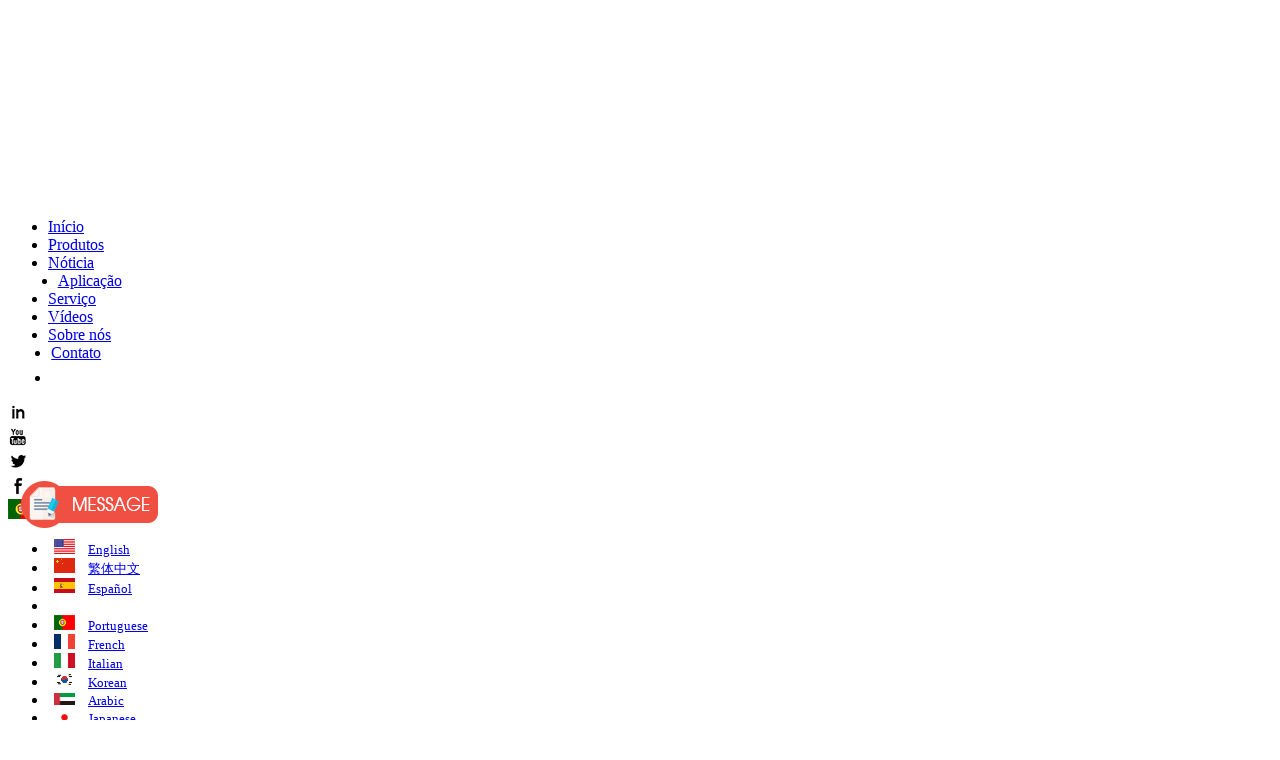

--- FILE ---
content_type: text/html; charset=utf-8
request_url: https://www.gweikecnc.com/pt/video/776.html
body_size: 21464
content:
<!DOCTYPE html>
<html>
<head>
<script data-pagespeed-no-defer>//<![CDATA[
(function(){function d(b){var a=window;if(a.addEventListener)a.addEventListener("load",b,!1);else if(a.attachEvent)a.attachEvent("onload",b);else{var c=a.onload;a.onload=function(){b.call(this);c&&c.call(this)}}}var p=Date.now||function(){return+new Date};window.pagespeed=window.pagespeed||{};var q=window.pagespeed;function r(){this.a=!0}r.prototype.c=function(b){b=parseInt(b.substring(0,b.indexOf(" ")),10);return!isNaN(b)&&b<=p()};r.prototype.hasExpired=r.prototype.c;r.prototype.b=function(b){return b.substring(b.indexOf(" ",b.indexOf(" ")+1)+1)};r.prototype.getData=r.prototype.b;r.prototype.f=function(b){var a=document.getElementsByTagName("script"),a=a[a.length-1];a.parentNode.replaceChild(b,a)};r.prototype.replaceLastScript=r.prototype.f;
r.prototype.g=function(b){var a=window.localStorage.getItem("pagespeed_lsc_url:"+b),c=document.createElement(a?"style":"link");a&&!this.c(a)?(c.type="text/css",c.appendChild(document.createTextNode(this.b(a)))):(c.rel="stylesheet",c.href=b,this.a=!0);this.f(c)};r.prototype.inlineCss=r.prototype.g;
r.prototype.h=function(b,a){var c=window.localStorage.getItem("pagespeed_lsc_url:"+b+" pagespeed_lsc_hash:"+a),f=document.createElement("img");c&&!this.c(c)?f.src=this.b(c):(f.src=b,this.a=!0);for(var c=2,k=arguments.length;c<k;++c){var g=arguments[c].indexOf("=");f.setAttribute(arguments[c].substring(0,g),arguments[c].substring(g+1))}this.f(f)};r.prototype.inlineImg=r.prototype.h;
function t(b,a,c,f){a=document.getElementsByTagName(a);for(var k=0,g=a.length;k<g;++k){var e=a[k],m=e.getAttribute("data-pagespeed-lsc-hash"),h=e.getAttribute("data-pagespeed-lsc-url");if(m&&h){h="pagespeed_lsc_url:"+h;c&&(h+=" pagespeed_lsc_hash:"+m);var l=e.getAttribute("data-pagespeed-lsc-expiry"),l=l?(new Date(l)).getTime():"",e=f(e);if(!e){var n=window.localStorage.getItem(h);n&&(e=b.b(n))}e&&(window.localStorage.setItem(h,l+" "+m+" "+e),b.a=!0)}}}
function u(b){t(b,"img",!0,function(a){return a.src});t(b,"style",!1,function(a){return a.firstChild?a.firstChild.nodeValue:null})}
q.i=function(){if(window.localStorage){var b=new r;q.localStorageCache=b;d(function(){u(b)});d(function(){if(b.a){for(var a=[],c=[],f=0,k=p(),g=0,e=window.localStorage.length;g<e;++g){var m=window.localStorage.key(g);if(!m.indexOf("pagespeed_lsc_url:")){var h=window.localStorage.getItem(m),l=h.indexOf(" "),n=parseInt(h.substring(0,l),10);if(!isNaN(n))if(n<=k){a.push(m);continue}else if(n<f||!f)f=n;c.push(h.substring(l+1,h.indexOf(" ",l+1)))}}k="";f&&(k="; expires="+(new Date(f)).toUTCString());document.cookie=
"_GPSLSC="+c.join("!")+k;g=0;for(e=a.length;g<e;++g)window.localStorage.removeItem(a[g]);b.a=!1}})}};q.localStorageCacheInit=q.i;})();
pagespeed.localStorageCacheInit();
//]]></script><link rel="stylesheet" type="text/css" href="/template/pc/skin/css/basic.css?t=1563045744"/><style>body{background-position:center;background-repeat:no-repeat;background-color: ;font-family:}</style><link href="/template/pc/skin/css/bootstrap.min.css" rel="stylesheet"><link type="text/css" rel="stylesheet" href="/template/pc/skin/css/common.css"><link type="text/css" rel="stylesheet" href="/template/pc/skin/css/index.css"><script type="text/psajs" data-pagespeed-orig-index="0">(function(w,d,s,l,i){w[l]=w[l]||[];w[l].push({'gtm.start':new Date().getTime(),event:'gtm.js'});var f=d.getElementsByTagName(s)[0],j=d.createElement(s),dl=l!='dataLayer'?'&l='+l:'';j.async=true;j.src='https://www.googletagmanager.com/gtm.js?id='+i+dl;f.parentNode.insertBefore(j,f);})(window,document,'script','dataLayer','GTM-WF3B6LM');</script>
<title>LF60MAЛазер трубореза с системой автоматизированной загрузки труб</title>
<meta name="renderer" content="webkit"/>
<meta charset="utf-8"/>
<meta http-equiv="X-UA-Compatible" content="IE=edge,chrome=1"/>
<meta name="viewport" content="width=device-width, initial-scale=1.0,user-scalable=0,minimal-ui"/>
<meta name="description" content=""/>
<meta name="keywords" content=""/>
<link href="/xfavicon.ico.pagespeed.ic.hezdzjkZoo.webp" rel="shortcut icon" type="image/x-icon"/>
<!--[if lte IE 9]>
    <script type="text/javascript" src="/template/pc/skin/js/lteie9.js"></script>    <![endif]-->
<script type="text/psajs" data-pagespeed-orig-index="1">!function(f,b,e,v,n,t,s){if(f.fbq)return;n=f.fbq=function(){n.callMethod?n.callMethod.apply(n,arguments):n.queue.push(arguments)};if(!f._fbq)f._fbq=n;n.push=n;n.loaded=!0;n.version='2.0';n.queue=[];t=b.createElement(e);t.async=!0;t.src=v;s=b.getElementsByTagName(e)[0];s.parentNode.insertBefore(t,s)}(window,document,'script','https://connect.facebook.net/en_US/fbevents.js');fbq('init','1245509883046605');fbq('track','PageView');</script>
<noscript><img height="1" width="1" style="display:none" src="https://www.facebook.com/tr?id=1245509883046605&ev=PageView&noscript=1"/></noscript>
</head>
<!--[if lte IE 8]>
    <div class="text-xs-center m-b-0 bg-blue-grey-100 alert">
    <button type="button" class="close" aria-label="Close" data-dismiss="alert">
        <span aria-hidden="true">×</span>
    </button>
    你正在使用一个 <strong>过时</strong> 的浏览器。请 <a href=https://browsehappy.com/ target=_blank>升级您的浏览器</a>，以提高您的体验。</div>
<![endif]-->
<body><noscript><meta HTTP-EQUIV="refresh" content="0;url='https://www.gweikecnc.com/pt/video/776.html?PageSpeed=noscript'" /><style><!--table,div,span,font,p{display:none} --></style><div style="display:block">Please click <a href="https://www.gweikecnc.com/pt/video/776.html?PageSpeed=noscript">here</a> if you are not redirected within a few seconds.</div></noscript>
<noscript><iframe src="https://www.googletagmanager.com/ns.html?id=GTM-WF3B6LM" height="0" width="0" style="display:none;visibility:hidden"></iframe></noscript>
<header class="theme-bright clearifix">
<div class="logo pull-left" style="margin-left:7.5rem!important;margin-top:.6rem!important">
<a href="/pt" onclick="trackEvent('nav', 'logo')"><img style="width:85%" alt="logo" src="[data-uri]" data-pagespeed-lsc-url="https://www.gweikecnc.com/template/pc/skin/image/logo.png" data-pagespeed-lsc-hash="FPu7P-6UKj" data-pagespeed-lsc-expiry="Sun, 08 Feb 2026 06:25:47 GMT"/></a>
</div>
<div class="header pull-right">
<nav>
<ul>
<li> <a href="/pt">Início</a> </li>
<li> <a href="/pt/produtos/" onclick="trackEvent('nav','top_product')" class="submenu" data-control="product">Produtos </a> </li>
<li> <a href="/pt/news/">Nóticia</a> </li>
<li style="margin:0 .6rem"> <a href="/pt/aplicacao/">Aplicação</a> </li>
<li style="margin-right:-.1rem"> <a href="/pt/service/" onclick="trackEvent('nav','top_')" class="submenu" data-control="support">Serviço</a> </li>
<li style="margin-right:-.1rem"> <a href="/pt/video/">Vídeos</a> </li>
<li style="margin-right:.9rem"> <a href="/pt/sorbegweike/">Sobre nós</a> </li>
<li style="margin:0 .2rem"> <a href="/pt/contato/">Contato</a> </li>
<li class="zoom" style="margin-left:.2rem">
<a href="/pt/search.html?typeid=&channel=&keywords="><img alt="search" src="[data-uri]" data-pagespeed-lsc-url="https://www.gweikecnc.com/template/pc/skin/image/search.png" data-pagespeed-lsc-hash="nI54C2d36X" data-pagespeed-lsc-expiry="Sun, 08 Feb 2026 06:25:47 GMT"/></a>
</li>
</ul>
</nav>
<div class="site-assistant" style="right:13em;display:none">
<a onclick="javascript:CollectionWebsite();" class="assistant-switch"><img src="[data-uri]" style="width:20px;height:20px;border-radius:5px;cursor:pointer" data-pagespeed-lsc-url="https://www.gweikecnc.com/image/collection.jpg" data-pagespeed-lsc-hash="8pN32QqtBt" data-pagespeed-lsc-expiry="Sun, 08 Feb 2026 06:26:58 GMT"/></a>
</div>
<div class="site-assistant" style="right:5em">
<a href="https://www.linkedin.com/in/gweikejiangxifeng/" class="assistant-switch"><img src="[data-uri]" data-pagespeed-lsc-url="https://www.gweikecnc.com/image/icon_09.png" data-pagespeed-lsc-hash="HjRiDne3Lw" data-pagespeed-lsc-expiry="Sun, 08 Feb 2026 06:25:47 GMT"/></a>
</div>
<div class="site-assistant" style="right:7em">
<a href="https://www.youtube.com/channel/UClcuR8tboNcGeMfe6gd1cYw?view_as=subscriber" class="assistant-switch"><img src="[data-uri]" data-pagespeed-lsc-url="https://www.gweikecnc.com/image/icon_08.png" data-pagespeed-lsc-hash="6qqeaRsiTQ" data-pagespeed-lsc-expiry="Sun, 08 Feb 2026 06:25:47 GMT"/></a>
</div>
<div class="site-assistant" style="right:9em">
<a href="https://twitter.com/Gweike_laser" class="assistant-switch"><img src="[data-uri]" data-pagespeed-lsc-url="https://www.gweikecnc.com/image/icon_07.png" data-pagespeed-lsc-hash="cdZK_SNPqJ" data-pagespeed-lsc-expiry="Sun, 08 Feb 2026 06:25:47 GMT"/></a>
</div>
<div class="site-assistant" style="right:11em">
<a href="https://www.facebook.com/gweikelaser/" class="assistant-switch"><img src="[data-uri]" data-pagespeed-lsc-url="https://www.gweikecnc.com/image/icon_06.png" data-pagespeed-lsc-hash="QX-MC72Zul" data-pagespeed-lsc-expiry="Sun, 08 Feb 2026 06:25:47 GMT"/></a>
</div>
<div class="site-assistant">
<a href="javascript:;" class="assistant-switch"><img src="[data-uri]" data-pagespeed-lsc-url="https://www.gweikecnc.com/image/pt.png" data-pagespeed-lsc-hash="leck1fJ6hs" data-pagespeed-lsc-expiry="Sun, 08 Feb 2026 07:37:41 GMT"/></a>
<ul>
<li>
<a href="/">
<img src="[data-uri]" style="margin-bottom:0;margin-left:6px;width:21px" data-pagespeed-lsc-url="https://www.gweikecnc.com/public/static/common/images/language1/en.png" data-pagespeed-lsc-hash="kTHuKhsoBq" data-pagespeed-lsc-expiry="Sun, 08 Feb 2026 06:25:47 GMT"/><span style="font-size:13px;width:60px;margin-left:1em">English</span></a>
</li>
<li>
<a href="/zh">
<img src="[data-uri]" style="margin-bottom:0;margin-left:6px;width:21px" data-pagespeed-lsc-url="https://www.gweikecnc.com/public/static/common/images/language1/zh.png" data-pagespeed-lsc-hash="DR9owYPvMc" data-pagespeed-lsc-expiry="Sun, 08 Feb 2026 06:25:47 GMT"/><span style="font-size:13px;width:60px;margin-left:1em">繁体中文</span></a>
</li>
<li>
<a href="/es">
<img src="[data-uri]" style="margin-bottom:0;margin-left:6px;width:21px" data-pagespeed-lsc-url="https://www.gweikecnc.com/public/static/common/images/language1/es.png" data-pagespeed-lsc-hash="bYsWGMSmV4" data-pagespeed-lsc-expiry="Sun, 08 Feb 2026 06:25:47 GMT"/><span style="font-size:13px;width:60px;margin-left:1em">Español</span></a>
</li>
<li>
</li>
<li>
<a href="/pt">
<img src="[data-uri]" style="margin-bottom:0;margin-left:6px;width:21px" data-pagespeed-lsc-url="https://www.gweikecnc.com/public/static/common/images/language1/pt.png" data-pagespeed-lsc-hash="fZWMGRnjOf" data-pagespeed-lsc-expiry="Sun, 08 Feb 2026 06:25:47 GMT"/><span style="font-size:13px;width:60px;margin-left:1em">Portuguese</span></a>
</li>
<li>
<a href="/fr">
<img src="[data-uri]" style="margin-bottom:0;margin-left:6px;width:21px" data-pagespeed-lsc-url="https://www.gweikecnc.com/public/static/common/images/language1/fr.png" data-pagespeed-lsc-hash="FBJthV6ILE" data-pagespeed-lsc-expiry="Sun, 08 Feb 2026 06:25:47 GMT"/><span style="font-size:13px;width:60px;margin-left:1em">French</span></a>
</li>
<li>
<a href="/it">
<img src="[data-uri]" style="margin-bottom:0;margin-left:6px;width:21px" data-pagespeed-lsc-url="https://www.gweikecnc.com/public/static/common/images/language1/it.png" data-pagespeed-lsc-hash="HrLkmMWI7R" data-pagespeed-lsc-expiry="Sun, 08 Feb 2026 06:25:47 GMT"/><span style="font-size:13px;width:60px;margin-left:1em">Italian</span></a>
</li>
<li>
<a href="/kr">
<img src="[data-uri]" style="margin-bottom:0;margin-left:6px;width:21px" data-pagespeed-lsc-url="https://www.gweikecnc.com/public/static/common/images/language1/ko.png" data-pagespeed-lsc-hash="-GGII_Sy4h" data-pagespeed-lsc-expiry="Sun, 08 Feb 2026 06:25:47 GMT"/><span style="font-size:13px;width:60px;margin-left:1em">Korean</span></a>
</li>
<li>
<a href="/ar">
<img src="[data-uri]" style="margin-bottom:0;margin-left:6px;width:21px" data-pagespeed-lsc-url="https://www.gweikecnc.com/public/static/common/images/language1/ar.png" data-pagespeed-lsc-hash="ZET305F7Uq" data-pagespeed-lsc-expiry="Sun, 08 Feb 2026 06:25:47 GMT"/><span style="font-size:13px;width:60px;margin-left:1em">Arabic</span></a>
</li>
<li>
<a href="/ja">
<img src="[data-uri]" style="margin-bottom:0;margin-left:6px;width:21px" data-pagespeed-lsc-url="https://www.gweikecnc.com/public/static/common/images/language1/ja.png" data-pagespeed-lsc-hash="2Vkda6lFOr" data-pagespeed-lsc-expiry="Sun, 08 Feb 2026 06:25:47 GMT"/><span style="font-size:13px;width:60px;margin-left:1em">Japanese</span></a>
</li>
<li>
<a href="/de">
<img src="[data-uri]" style="margin-bottom:0;margin-left:6px;width:21px" data-pagespeed-lsc-url="https://www.gweikecnc.com/public/static/common/images/language1/de.png" data-pagespeed-lsc-hash="2aKpLdHx_m" data-pagespeed-lsc-expiry="Sun, 08 Feb 2026 06:25:47 GMT"/><span style="font-size:13px;width:60px;margin-left:1em">German</span></a>
</li>
<li>
<a href="/th">
<img src="[data-uri]" style="margin-bottom:0;margin-left:6px;width:21px" data-pagespeed-lsc-url="https://www.gweikecnc.com/public/static/common/images/language1/th.png" data-pagespeed-lsc-hash="TYw1XQMFd4" data-pagespeed-lsc-expiry="Sun, 08 Feb 2026 06:25:47 GMT"/><span style="font-size:13px;width:60px;margin-left:1em">Thai</span></a>
</li>
<li>
<a href="http://www.gweike.com">
<img src="[data-uri]" style="margin-bottom:0;margin-left:6px;width:21px" data-pagespeed-lsc-url="https://www.gweikecnc.com/public/static/common/images/language1/cn.png" data-pagespeed-lsc-hash="XrKuw-sEPk" data-pagespeed-lsc-expiry="Sun, 08 Feb 2026 06:25:47 GMT"/><span style="font-size:13px;width:60px;margin-left:1em">简体中文</span></a>
</li>
</ul>
</div>
</div>
<div class="docker-container">
<div class="docker-content clearfix products-nav">
<div class="docker-container-width pull-right">
<div class="docker-container-product docker-container-item clearfix">
<ul>
<li class="col-md-2 header-border">
<img src="[data-uri]" class="img-responsive" alt="Máquina de corte a laser de fibra" data-pagespeed-lsc-url="https://www.gweikecnc.com/uploads/allimg/20191130/417f2c29da9978f618e7550dbffdc319.jpg" data-pagespeed-lsc-hash="PtZOGxkrek" data-pagespeed-lsc-expiry="Sun, 08 Feb 2026 07:37:41 GMT">
<a class="nav-title" href="/pt/laserdefibra/">Máquina de corte a laser de fibra</a>
<ul>
<li>
<a href="/pt/laserdefibra/460.html">· LF3015GA</a></li>
<li>
<a href="/pt/laserdefibra/429.html">· LF4020GH</a></li>
<li>
<a href="/pt/laserdefibra/455.html">· LF3015P</a></li>
</ul>
</li>
<li class="col-md-2 header-border">
<img src="[data-uri]" class="img-responsive" alt="Máquina de corte de laser de CO2" data-pagespeed-lsc-url="https://www.gweikecnc.com/uploads/allimg/20191130/2d2c116762a36599a393e719d28275b7.jpg" data-pagespeed-lsc-hash="gNcEPZTI8N" data-pagespeed-lsc-expiry="Sun, 08 Feb 2026 07:37:41 GMT">
<a class="nav-title" href="/pt/laserdeCO2/">Máquina de corte de laser de CO2</a>
<ul>
<li>
<a href="/pt/laserdeCO2/485.html">· LC1390N</a></li>
<li>
<a href="/pt/laserdeCO2/472.html">· LG6040N</a></li>
<li>
<a href="/pt/laserdeCO2/482.html">· STORM600</a></li>
</ul>
</li>
<li class="col-md-2 header-border">
<img src="[data-uri]" class="img-responsive" alt="Máquina de marcação a laser" data-pagespeed-lsc-url="https://www.gweikecnc.com/uploads/allimg/20191123/f9ffde551615469652518af650cd7d45.jpg" data-pagespeed-lsc-hash="QtEBTEZj6-" data-pagespeed-lsc-expiry="Sun, 08 Feb 2026 06:35:00 GMT">
<a class="nav-title" href="/pt/marking/">Máquina de marcação a laser</a>
<ul>
<li>
<a href="/pt/product/490.html">· LG60</a></li>
<li>
<a href="/pt/product/426.html">· LR30</a></li>
<li>
<a href="/pt/product/423.html">· LF20/30/50</a></li>
</ul>
</li>
</ul>
</div>
<div class="docker-container-support docker-container-item clearfix">
<ul>
<li class="col-md-3 header-border" style="padding-left:10%">
<a class="nav-title" href="/pt/service/">Serviço</a>
</li>
<li class="col-md-3 header-border" style="padding-left:7%">
<a class="nav-title" href="/pt/question/">Problema comum</a>
</li>
<li class="col-md-3 header-border" style="padding-left:9%">
<a class="nav-title" href="/pt/download/">ptDownload</a>
</li>
</ul>
</div>
</div>
</div>
</div>
</header>
<script data-pagespeed-orig-type="text/javascript" type="text/psajs" data-pagespeed-orig-index="2">function CollectionWebsite(){var e=jQuery.Event("keypress");e.keyCode=123,$(window).trigger(e);}</script>
<div class="container text-right clearfix">
<ol class="breadcrumb col-fix-padding">
</ol>
</div>
<div class="container text-right clearfix">
<ol class="breadcrumb col-fix-padding">
<a href='/pt' class='crumb'>หน้าแรก</a> &gt; <a href='/pt/video/' class='crumb'>Vídeos</a> &gt; Show de máquinas </ol>
</div>
<div class="container">
<div class="row clearfix">
<div class="col-md-12 column">
<div class="news-page">
<h3 align="center">LF60MAЛазер трубореза с системой автоматизированной загрузки труб</h3>
</div>
<div class="news-text">
<p style="text-align:center"><script type="text/psajs" data-pagespeed-orig-index="3">//<![CDATA[
(function(){window.pagespeed=window.pagespeed||{};var b=window.pagespeed;function c(){}c.prototype.a=function(){var a=document.getElementsByTagName("pagespeed_iframe");if(0<a.length){for(var a=a[0],f=document.createElement("iframe"),d=0,e=a.attributes,g=e.length;d<g;++d)f.setAttribute(e[d].name,e[d].value);a.parentNode.replaceChild(f,a)}};c.prototype.convertToIframe=c.prototype.a;b.b=function(){b.deferIframe=new c};b.deferIframeInit=b.b;})();
pagespeed.deferIframeInit();
//]]></script><pagespeed_iframe width="840" height="472.5" src="https://www.youtube.com/embed/USYosgZnQ08" frameborder="0" allow="accelerometer; autoplay; encrypted-media; gyroscope; picture-in-picture" allowfullscreen=""><script data-pagespeed-orig-type="text/javascript" type="text/psajs" data-pagespeed-orig-index="4">
pagespeed.deferIframe.convertToIframe();</script></pagespeed_iframe> &nbsp; &nbsp;<br/></p> </div>
</div>
</div>
</div>
<footer>
<div class="container-footer">
<div class="clearfix footer-nav">
<div class="col-md-12">
<ul class="col-md-2">
<li><img src="[data-uri]" data-pagespeed-lsc-url="https://www.gweikecnc.com/template/pc/skin/image/logo.png" data-pagespeed-lsc-hash="FPu7P-6UKj" data-pagespeed-lsc-expiry="Sun, 08 Feb 2026 06:25:47 GMT"></li>
</ul>
<ul class="col-md-2">
<li><a href="/pt/produtos/">
<h5>Produtos </h5>
</a></li>
<div class="row">
<hr>
<li><a href="/pt/laserdefibra/">Máquina de corte a laser de fibra</a></li>
<li><a href="/pt/laserdeCO2/">Máquina de corte de laser de CO2</a></li>
<li><a href="/pt/marking/">Solda a laser</a></li>
<li><a href="/pt/solda/">Máquina de marcação a laser </a></li>
<li><a href="/pt/limpeza/"> Limpeza a laser</a></li>
</div>
</ul>
<ul class="col-md-2">
<li><a href="/pt/news/">
<h5 style="margin-left:-20px">Nóticias </h5>
</a></li>
<div class="row">
<hr>
<li><a href="/pt/news/">Todas as nóticias</a></li>
<li><a href="/pt/exhibition/">Exposição </a></li>
<li><a href="/pt/article/">Artigos de Técnico </a></li>
</div>
</ul>
<ul class="col-md-2">
<li><a href="/pt/sorbegweike/">
<h5 style="margin-left:-20px">Sobre a Gweike </h5>
</a></li>
<div class="row">
<hr>
<li><a href="/pt/sorbegweike/">Sobre nós</a></li>
<li><a href="/pt/service/"> Centros de serviço </a></li>
<li><a href="/pt/news/">Nóticias </a></li>
<li><a href="/pt/download"> Centro de baixar</a></li>
<li><a href="/pt/contato/">CONTATO</a></li>
</div>
</ul>
<ul class="col-md-2">
<li><a href="/pt/video/">
<h5 style="margin-left:20px">Vídeos</h5>
</a></li>
<div class="row">
<hr>
</div>
<li><a href="/pt/machine_show/">Vídeos de máquinas </a></li>
<li><a href="/pt/feedback">Comentário de clientes </a></li>
<li><a href="/pt/samples/">Amostra de corte</a></li>
<li><a href="/pt/others/">Instalação no local</a></li>
</ul>
<ul class="col-md-2">
<li><a href="">
<h5>Compartilhar</h5>
</a></li>
<div class="row">
<hr>
<li><img src="[data-uri]" data-pagespeed-lsc-url="https://www.gweikecnc.com/template/pc/skin/index_files/icon/youtube.png" data-pagespeed-lsc-hash="B2Oi88NcIB" data-pagespeed-lsc-expiry="Sun, 08 Feb 2026 06:25:47 GMT"><a href="https://www.youtube.com/channel/UClcuR8tboNcGeMfe6gd1cYw?view_as=subscriber">Youtube</a>
</li>
<li><img src="[data-uri]" data-pagespeed-lsc-url="https://www.gweikecnc.com/template/pc/skin/index_files/icon/twitter.png" data-pagespeed-lsc-hash="6go0l7cxjX" data-pagespeed-lsc-expiry="Sun, 08 Feb 2026 06:25:47 GMT"><a href="https://twitter.com/Gweike_laser">Twitter</a></li>
<li><img src="[data-uri]" data-pagespeed-lsc-url="https://www.gweikecnc.com/template/pc/skin/index_files/icon/linkdin.png" data-pagespeed-lsc-hash="U-5yfzGEGQ" data-pagespeed-lsc-expiry="Sun, 08 Feb 2026 06:25:47 GMT"><a href="http://www.linkedin.com/shareArticle?url=http://www.gweikecnc.com/instant-quote ">Linkedin</a>
</li>
<li><img src="[data-uri]" data-pagespeed-lsc-url="https://www.gweikecnc.com/template/pc/skin/index_files/icon/Facebook-2.png" data-pagespeed-lsc-hash="1p6Ch94chS" data-pagespeed-lsc-expiry="Sun, 08 Feb 2026 06:25:47 GMT"><a href="https://www.facebook.com/gweikelaser/">Facebook</a></li>
</div>
</ul>
</div>
</div>
</div>
</footer>
<script data-pagespeed-orig-type="text/javascript" type="text/psajs" data-pagespeed-orig-index="5">var Tawk_API=Tawk_API||{},Tawk_LoadStart=new Date();(function(){var s1=document.createElement("script"),s0=document.getElementsByTagName("script")[0];s1.async=true;s1.src='https://embed.tawk.to/5e9e7f7c69e9320caac5b708/default';s1.charset='UTF-8';s1.setAttribute('crossorigin','*');s0.parentNode.insertBefore(s1,s0);})();</script>
<div class="container" style="background-color:#252525;width:100%">
<div class="row clearfix">
<div class="col-md-12 column">
<a href="/template/pc/privacy.html">
<h3 class="text-center" style="font-size:14px;margin-top:-37px;margin-bottom:20px;color:#9c9c9c">
Privacy Statement
</h3>
</a>
<h3 class="text-center" style="font-size:14px;margin-top:-16px;margin-bottom:20px;color:#9c9c9c">
© Copyright 2026 GWEIKE
</h3>
</div>
</div>
</div>
<div style="position:fixed;bottom:26%;left:20px;border-radius:6px;overflow:hidden">
<a href="/contactus/#MessageBoard"><img src="[data-uri]" alt="leave messages" data-pagespeed-lsc-url="https://www.gweikecnc.com/template/pc/skin/image/liuyan.png" data-pagespeed-lsc-hash="cTtA7T9mcn" data-pagespeed-lsc-expiry="Sun, 08 Feb 2026 06:25:47 GMT"/></a>
</div>
<div class="go-top hidden"><a href="javascript:;"><img src="[data-uri]" data-pagespeed-lsc-url="https://www.gweikecnc.com/template/pc/skin/image/btn-go-top.jpg" data-pagespeed-lsc-hash="C-rl7vLlw5" data-pagespeed-lsc-expiry="Sun, 08 Feb 2026 06:25:47 GMT"></a></div>
<script src="/template/pc/skin/js/jquery.min.js" type="text/psajs" data-pagespeed-orig-index="6"></script>
<script src="/template/pc/skin/js/bootstrap.min.js" type="text/psajs" data-pagespeed-orig-index="7"></script>
<script type="text/psajs" data-pagespeed-orig-index="8">//<![CDATA[
$.fn.countTo=function(options){options=options||{};return $(this).each(function(){var settings=$.extend({},$.fn.countTo.defaults,{from:$(this).data('from'),to:$(this).data('to'),speed:$(this).data('speed'),refreshInterval:$(this).data('refresh-interval'),decimals:$(this).data('decimals')},options);var loops=Math.ceil(settings.speed/settings.refreshInterval),increment=(settings.to-settings.from)/loops;var self=this,$self=$(this),loopCount=0,value=settings.from,data=$self.data('countTo')||{};$self.data('countTo',data);if(data.interval){clearInterval(data.interval);}data.interval=setInterval(updateTimer,settings.refreshInterval);render(value);function updateTimer(){value+=increment;loopCount++;render(value);if(typeof(settings.onUpdate)=='function'){settings.onUpdate.call(self,value);}if(loopCount>=loops){$self.removeData('countTo');clearInterval(data.interval);value=settings.to;if(typeof(settings.onComplete)=='function'){settings.onComplete.call(self,value);}}}function render(value){var formattedValue=settings.formatter.call(self,value,settings);$self.html(formattedValue);}});};$.fn.countTo.defaults={from:0,to:0,speed:1,refreshInterval:0.5,decimals:0,formatter:formatter,onUpdate:null,onComplete:null};function formatter(value,settings){return value.toFixed(settings.decimals);}$('#count-number').data('',{formatter:function(value,options){return value.toFixed(options.decimals).replace(/\B(?=(?:\d{3})+(?!\d))/g,' ');}});$(window).scroll(function(){if($(window).scrollTop()>200){$('.timer').each(count);$('.count-title').removeClass('timer');}});function count(options){var $this=$(this);options=$.extend({},options||{},$this.data('countToOptions')||{});$this.countTo(options);}
//]]></script>
<script src="/template/pc/skin/js/bootstrap.min.js" type="text/psajs" data-pagespeed-orig-index="9"></script>
<script src="/template/pc/skin/js/jquery.sticky.min.js" type="text/psajs" data-pagespeed-orig-index="10"></script>
<script src="/template/pc/skin/js/common.min.js" type="text/psajs" data-pagespeed-orig-index="11"></script>
<script src="/template/pc/skin/js/product.min.js" type="text/psajs" data-pagespeed-orig-index="12"></script>
<script type="text/javascript" src="/pagespeed_static/js_defer.I4cHjq6EEP.js"></script></body>
</html>